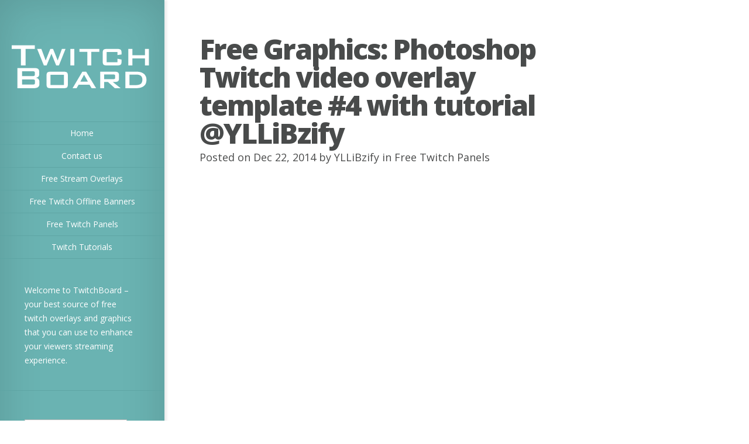

--- FILE ---
content_type: text/html; charset=UTF-8
request_url: https://www.twitchboard.net/free-graphics-photoshop-twitch-video-overlay-template-4-with-tutorial-yllibzify/
body_size: 8568
content:
<!DOCTYPE html>
<!--[if IE 6]>
<html id="ie6" dir="ltr" lang="en-US" prefix="og: https://ogp.me/ns#">
<![endif]-->
<!--[if IE 7]>
<html id="ie7" dir="ltr" lang="en-US" prefix="og: https://ogp.me/ns#">
<![endif]-->
<!--[if IE 8]>
<html id="ie8" dir="ltr" lang="en-US" prefix="og: https://ogp.me/ns#">
<![endif]-->
<!--[if !(IE 6) | !(IE 7) | !(IE 8)  ]><!-->
<html dir="ltr" lang="en-US" prefix="og: https://ogp.me/ns#">
<!--<![endif]-->
<head>
	<meta charset="UTF-8" />
			
	
	<link rel="pingback" href="https://www.twitchboard.net/xmlrpc.php" />

	<script type="text/javascript">
		document.documentElement.className = 'js';
	</script>

	<title>Free Graphics: Photoshop Twitch video overlay template #4 with tutorial @YLLiBzify | TwitchBoard - Free Twitch Overlays and Graphics</title>

		<!-- All in One SEO 4.7.5.1 - aioseo.com -->
		<meta name="robots" content="max-image-preview:large" />
		<link rel="canonical" href="https://www.twitchboard.net/free-graphics-photoshop-twitch-video-overlay-template-4-with-tutorial-yllibzify/" />
		<meta name="generator" content="All in One SEO (AIOSEO) 4.7.5.1" />
		<meta property="og:locale" content="en_US" />
		<meta property="og:site_name" content="TwitchBoard - Free Twitch Overlays and Graphics | The best source of free twitch templates - overlays, panels etc for your twitch or youtube stream. Make it look good!" />
		<meta property="og:type" content="article" />
		<meta property="og:title" content="Free Graphics: Photoshop Twitch video overlay template #4 with tutorial @YLLiBzify | TwitchBoard - Free Twitch Overlays and Graphics" />
		<meta property="og:url" content="https://www.twitchboard.net/free-graphics-photoshop-twitch-video-overlay-template-4-with-tutorial-yllibzify/" />
		<meta property="article:published_time" content="2014-12-22T23:22:11+00:00" />
		<meta property="article:modified_time" content="2014-12-22T23:22:11+00:00" />
		<meta name="twitter:card" content="summary" />
		<meta name="twitter:title" content="Free Graphics: Photoshop Twitch video overlay template #4 with tutorial @YLLiBzify | TwitchBoard - Free Twitch Overlays and Graphics" />
		<meta name="google" content="nositelinkssearchbox" />
		<script type="application/ld+json" class="aioseo-schema">
			{"@context":"https:\/\/schema.org","@graph":[{"@type":"Article","@id":"https:\/\/www.twitchboard.net\/free-graphics-photoshop-twitch-video-overlay-template-4-with-tutorial-yllibzify\/#article","name":"Free Graphics: Photoshop Twitch video overlay template #4 with tutorial @YLLiBzify | TwitchBoard - Free Twitch Overlays and Graphics","headline":"Free Graphics: Photoshop Twitch video overlay template #4 with tutorial @YLLiBzify","author":{"@id":"https:\/\/www.twitchboard.net\/author\/yllibzify\/#author"},"publisher":{"@id":"https:\/\/www.twitchboard.net\/#organization"},"image":{"@type":"ImageObject","url":"https:\/\/www.twitchboard.net\/wp-content\/uploads\/2018\/04\/1524594605_maxresdefault.jpg","width":1920,"height":1080},"datePublished":"2014-12-22T23:22:11+00:00","dateModified":"2014-12-22T23:22:11+00:00","inLanguage":"en-US","mainEntityOfPage":{"@id":"https:\/\/www.twitchboard.net\/free-graphics-photoshop-twitch-video-overlay-template-4-with-tutorial-yllibzify\/#webpage"},"isPartOf":{"@id":"https:\/\/www.twitchboard.net\/free-graphics-photoshop-twitch-video-overlay-template-4-with-tutorial-yllibzify\/#webpage"},"articleSection":"Free Twitch Panels"},{"@type":"BreadcrumbList","@id":"https:\/\/www.twitchboard.net\/free-graphics-photoshop-twitch-video-overlay-template-4-with-tutorial-yllibzify\/#breadcrumblist","itemListElement":[{"@type":"ListItem","@id":"https:\/\/www.twitchboard.net\/#listItem","position":1,"name":"Home","item":"https:\/\/www.twitchboard.net\/","nextItem":"https:\/\/www.twitchboard.net\/free-graphics-photoshop-twitch-video-overlay-template-4-with-tutorial-yllibzify\/#listItem"},{"@type":"ListItem","@id":"https:\/\/www.twitchboard.net\/free-graphics-photoshop-twitch-video-overlay-template-4-with-tutorial-yllibzify\/#listItem","position":2,"name":"Free Graphics: Photoshop Twitch video overlay template #4 with tutorial @YLLiBzify","previousItem":"https:\/\/www.twitchboard.net\/#listItem"}]},{"@type":"Organization","@id":"https:\/\/www.twitchboard.net\/#organization","name":"TwitchBoard - Free Twitch Overlays and Graphics","description":"The best source of free twitch templates - overlays, panels etc for your twitch or youtube stream. Make it look good!","url":"https:\/\/www.twitchboard.net\/"},{"@type":"Person","@id":"https:\/\/www.twitchboard.net\/author\/yllibzify\/#author","url":"https:\/\/www.twitchboard.net\/author\/yllibzify\/","name":"YLLiBzify"},{"@type":"WebPage","@id":"https:\/\/www.twitchboard.net\/free-graphics-photoshop-twitch-video-overlay-template-4-with-tutorial-yllibzify\/#webpage","url":"https:\/\/www.twitchboard.net\/free-graphics-photoshop-twitch-video-overlay-template-4-with-tutorial-yllibzify\/","name":"Free Graphics: Photoshop Twitch video overlay template #4 with tutorial @YLLiBzify | TwitchBoard - Free Twitch Overlays and Graphics","inLanguage":"en-US","isPartOf":{"@id":"https:\/\/www.twitchboard.net\/#website"},"breadcrumb":{"@id":"https:\/\/www.twitchboard.net\/free-graphics-photoshop-twitch-video-overlay-template-4-with-tutorial-yllibzify\/#breadcrumblist"},"author":{"@id":"https:\/\/www.twitchboard.net\/author\/yllibzify\/#author"},"creator":{"@id":"https:\/\/www.twitchboard.net\/author\/yllibzify\/#author"},"image":{"@type":"ImageObject","url":"https:\/\/www.twitchboard.net\/wp-content\/uploads\/2018\/04\/1524594605_maxresdefault.jpg","@id":"https:\/\/www.twitchboard.net\/free-graphics-photoshop-twitch-video-overlay-template-4-with-tutorial-yllibzify\/#mainImage","width":1920,"height":1080},"primaryImageOfPage":{"@id":"https:\/\/www.twitchboard.net\/free-graphics-photoshop-twitch-video-overlay-template-4-with-tutorial-yllibzify\/#mainImage"},"datePublished":"2014-12-22T23:22:11+00:00","dateModified":"2014-12-22T23:22:11+00:00"},{"@type":"WebSite","@id":"https:\/\/www.twitchboard.net\/#website","url":"https:\/\/www.twitchboard.net\/","name":"TwitchBoard - Free Twitch Overlays and Graphics","description":"The best source of free twitch templates - overlays, panels etc for your twitch or youtube stream. Make it look good!","inLanguage":"en-US","publisher":{"@id":"https:\/\/www.twitchboard.net\/#organization"}}]}
		</script>
		<!-- All in One SEO -->

<link rel='dns-prefetch' href='//fonts.googleapis.com' />
<link rel="alternate" type="application/rss+xml" title="TwitchBoard - Free Twitch Overlays and Graphics &raquo; Feed" href="https://www.twitchboard.net/feed/" />
<link rel="alternate" type="application/rss+xml" title="TwitchBoard - Free Twitch Overlays and Graphics &raquo; Comments Feed" href="https://www.twitchboard.net/comments/feed/" />
<link rel="alternate" type="application/rss+xml" title="TwitchBoard - Free Twitch Overlays and Graphics &raquo; Free Graphics: Photoshop Twitch video overlay template #4 with tutorial @YLLiBzify Comments Feed" href="https://www.twitchboard.net/free-graphics-photoshop-twitch-video-overlay-template-4-with-tutorial-yllibzify/feed/" />
<script type="text/javascript">
window._wpemojiSettings = {"baseUrl":"https:\/\/s.w.org\/images\/core\/emoji\/14.0.0\/72x72\/","ext":".png","svgUrl":"https:\/\/s.w.org\/images\/core\/emoji\/14.0.0\/svg\/","svgExt":".svg","source":{"concatemoji":"https:\/\/www.twitchboard.net\/wp-includes\/js\/wp-emoji-release.min.js?ver=23c6249eb1e6bb8e84aa7b8d160ad2f7"}};
/*! This file is auto-generated */
!function(e,a,t){var n,r,o,i=a.createElement("canvas"),p=i.getContext&&i.getContext("2d");function s(e,t){var a=String.fromCharCode,e=(p.clearRect(0,0,i.width,i.height),p.fillText(a.apply(this,e),0,0),i.toDataURL());return p.clearRect(0,0,i.width,i.height),p.fillText(a.apply(this,t),0,0),e===i.toDataURL()}function c(e){var t=a.createElement("script");t.src=e,t.defer=t.type="text/javascript",a.getElementsByTagName("head")[0].appendChild(t)}for(o=Array("flag","emoji"),t.supports={everything:!0,everythingExceptFlag:!0},r=0;r<o.length;r++)t.supports[o[r]]=function(e){if(p&&p.fillText)switch(p.textBaseline="top",p.font="600 32px Arial",e){case"flag":return s([127987,65039,8205,9895,65039],[127987,65039,8203,9895,65039])?!1:!s([55356,56826,55356,56819],[55356,56826,8203,55356,56819])&&!s([55356,57332,56128,56423,56128,56418,56128,56421,56128,56430,56128,56423,56128,56447],[55356,57332,8203,56128,56423,8203,56128,56418,8203,56128,56421,8203,56128,56430,8203,56128,56423,8203,56128,56447]);case"emoji":return!s([129777,127995,8205,129778,127999],[129777,127995,8203,129778,127999])}return!1}(o[r]),t.supports.everything=t.supports.everything&&t.supports[o[r]],"flag"!==o[r]&&(t.supports.everythingExceptFlag=t.supports.everythingExceptFlag&&t.supports[o[r]]);t.supports.everythingExceptFlag=t.supports.everythingExceptFlag&&!t.supports.flag,t.DOMReady=!1,t.readyCallback=function(){t.DOMReady=!0},t.supports.everything||(n=function(){t.readyCallback()},a.addEventListener?(a.addEventListener("DOMContentLoaded",n,!1),e.addEventListener("load",n,!1)):(e.attachEvent("onload",n),a.attachEvent("onreadystatechange",function(){"complete"===a.readyState&&t.readyCallback()})),(e=t.source||{}).concatemoji?c(e.concatemoji):e.wpemoji&&e.twemoji&&(c(e.twemoji),c(e.wpemoji)))}(window,document,window._wpemojiSettings);
</script>
<meta content="Origin v.2.4.7" name="generator"/><style type="text/css">
img.wp-smiley,
img.emoji {
	display: inline !important;
	border: none !important;
	box-shadow: none !important;
	height: 1em !important;
	width: 1em !important;
	margin: 0 0.07em !important;
	vertical-align: -0.1em !important;
	background: none !important;
	padding: 0 !important;
}
</style>
	<link rel='stylesheet' id='wp-block-library-css' href='https://www.twitchboard.net/wp-includes/css/dist/block-library/style.min.css?ver=23c6249eb1e6bb8e84aa7b8d160ad2f7' type='text/css' media='all' />
<link rel='stylesheet' id='classic-theme-styles-css' href='https://www.twitchboard.net/wp-includes/css/classic-themes.min.css?ver=1' type='text/css' media='all' />
<style id='global-styles-inline-css' type='text/css'>
body{--wp--preset--color--black: #000000;--wp--preset--color--cyan-bluish-gray: #abb8c3;--wp--preset--color--white: #ffffff;--wp--preset--color--pale-pink: #f78da7;--wp--preset--color--vivid-red: #cf2e2e;--wp--preset--color--luminous-vivid-orange: #ff6900;--wp--preset--color--luminous-vivid-amber: #fcb900;--wp--preset--color--light-green-cyan: #7bdcb5;--wp--preset--color--vivid-green-cyan: #00d084;--wp--preset--color--pale-cyan-blue: #8ed1fc;--wp--preset--color--vivid-cyan-blue: #0693e3;--wp--preset--color--vivid-purple: #9b51e0;--wp--preset--gradient--vivid-cyan-blue-to-vivid-purple: linear-gradient(135deg,rgba(6,147,227,1) 0%,rgb(155,81,224) 100%);--wp--preset--gradient--light-green-cyan-to-vivid-green-cyan: linear-gradient(135deg,rgb(122,220,180) 0%,rgb(0,208,130) 100%);--wp--preset--gradient--luminous-vivid-amber-to-luminous-vivid-orange: linear-gradient(135deg,rgba(252,185,0,1) 0%,rgba(255,105,0,1) 100%);--wp--preset--gradient--luminous-vivid-orange-to-vivid-red: linear-gradient(135deg,rgba(255,105,0,1) 0%,rgb(207,46,46) 100%);--wp--preset--gradient--very-light-gray-to-cyan-bluish-gray: linear-gradient(135deg,rgb(238,238,238) 0%,rgb(169,184,195) 100%);--wp--preset--gradient--cool-to-warm-spectrum: linear-gradient(135deg,rgb(74,234,220) 0%,rgb(151,120,209) 20%,rgb(207,42,186) 40%,rgb(238,44,130) 60%,rgb(251,105,98) 80%,rgb(254,248,76) 100%);--wp--preset--gradient--blush-light-purple: linear-gradient(135deg,rgb(255,206,236) 0%,rgb(152,150,240) 100%);--wp--preset--gradient--blush-bordeaux: linear-gradient(135deg,rgb(254,205,165) 0%,rgb(254,45,45) 50%,rgb(107,0,62) 100%);--wp--preset--gradient--luminous-dusk: linear-gradient(135deg,rgb(255,203,112) 0%,rgb(199,81,192) 50%,rgb(65,88,208) 100%);--wp--preset--gradient--pale-ocean: linear-gradient(135deg,rgb(255,245,203) 0%,rgb(182,227,212) 50%,rgb(51,167,181) 100%);--wp--preset--gradient--electric-grass: linear-gradient(135deg,rgb(202,248,128) 0%,rgb(113,206,126) 100%);--wp--preset--gradient--midnight: linear-gradient(135deg,rgb(2,3,129) 0%,rgb(40,116,252) 100%);--wp--preset--duotone--dark-grayscale: url('#wp-duotone-dark-grayscale');--wp--preset--duotone--grayscale: url('#wp-duotone-grayscale');--wp--preset--duotone--purple-yellow: url('#wp-duotone-purple-yellow');--wp--preset--duotone--blue-red: url('#wp-duotone-blue-red');--wp--preset--duotone--midnight: url('#wp-duotone-midnight');--wp--preset--duotone--magenta-yellow: url('#wp-duotone-magenta-yellow');--wp--preset--duotone--purple-green: url('#wp-duotone-purple-green');--wp--preset--duotone--blue-orange: url('#wp-duotone-blue-orange');--wp--preset--font-size--small: 13px;--wp--preset--font-size--medium: 20px;--wp--preset--font-size--large: 36px;--wp--preset--font-size--x-large: 42px;--wp--preset--spacing--20: 0.44rem;--wp--preset--spacing--30: 0.67rem;--wp--preset--spacing--40: 1rem;--wp--preset--spacing--50: 1.5rem;--wp--preset--spacing--60: 2.25rem;--wp--preset--spacing--70: 3.38rem;--wp--preset--spacing--80: 5.06rem;}:where(.is-layout-flex){gap: 0.5em;}body .is-layout-flow > .alignleft{float: left;margin-inline-start: 0;margin-inline-end: 2em;}body .is-layout-flow > .alignright{float: right;margin-inline-start: 2em;margin-inline-end: 0;}body .is-layout-flow > .aligncenter{margin-left: auto !important;margin-right: auto !important;}body .is-layout-constrained > .alignleft{float: left;margin-inline-start: 0;margin-inline-end: 2em;}body .is-layout-constrained > .alignright{float: right;margin-inline-start: 2em;margin-inline-end: 0;}body .is-layout-constrained > .aligncenter{margin-left: auto !important;margin-right: auto !important;}body .is-layout-constrained > :where(:not(.alignleft):not(.alignright):not(.alignfull)){max-width: var(--wp--style--global--content-size);margin-left: auto !important;margin-right: auto !important;}body .is-layout-constrained > .alignwide{max-width: var(--wp--style--global--wide-size);}body .is-layout-flex{display: flex;}body .is-layout-flex{flex-wrap: wrap;align-items: center;}body .is-layout-flex > *{margin: 0;}:where(.wp-block-columns.is-layout-flex){gap: 2em;}.has-black-color{color: var(--wp--preset--color--black) !important;}.has-cyan-bluish-gray-color{color: var(--wp--preset--color--cyan-bluish-gray) !important;}.has-white-color{color: var(--wp--preset--color--white) !important;}.has-pale-pink-color{color: var(--wp--preset--color--pale-pink) !important;}.has-vivid-red-color{color: var(--wp--preset--color--vivid-red) !important;}.has-luminous-vivid-orange-color{color: var(--wp--preset--color--luminous-vivid-orange) !important;}.has-luminous-vivid-amber-color{color: var(--wp--preset--color--luminous-vivid-amber) !important;}.has-light-green-cyan-color{color: var(--wp--preset--color--light-green-cyan) !important;}.has-vivid-green-cyan-color{color: var(--wp--preset--color--vivid-green-cyan) !important;}.has-pale-cyan-blue-color{color: var(--wp--preset--color--pale-cyan-blue) !important;}.has-vivid-cyan-blue-color{color: var(--wp--preset--color--vivid-cyan-blue) !important;}.has-vivid-purple-color{color: var(--wp--preset--color--vivid-purple) !important;}.has-black-background-color{background-color: var(--wp--preset--color--black) !important;}.has-cyan-bluish-gray-background-color{background-color: var(--wp--preset--color--cyan-bluish-gray) !important;}.has-white-background-color{background-color: var(--wp--preset--color--white) !important;}.has-pale-pink-background-color{background-color: var(--wp--preset--color--pale-pink) !important;}.has-vivid-red-background-color{background-color: var(--wp--preset--color--vivid-red) !important;}.has-luminous-vivid-orange-background-color{background-color: var(--wp--preset--color--luminous-vivid-orange) !important;}.has-luminous-vivid-amber-background-color{background-color: var(--wp--preset--color--luminous-vivid-amber) !important;}.has-light-green-cyan-background-color{background-color: var(--wp--preset--color--light-green-cyan) !important;}.has-vivid-green-cyan-background-color{background-color: var(--wp--preset--color--vivid-green-cyan) !important;}.has-pale-cyan-blue-background-color{background-color: var(--wp--preset--color--pale-cyan-blue) !important;}.has-vivid-cyan-blue-background-color{background-color: var(--wp--preset--color--vivid-cyan-blue) !important;}.has-vivid-purple-background-color{background-color: var(--wp--preset--color--vivid-purple) !important;}.has-black-border-color{border-color: var(--wp--preset--color--black) !important;}.has-cyan-bluish-gray-border-color{border-color: var(--wp--preset--color--cyan-bluish-gray) !important;}.has-white-border-color{border-color: var(--wp--preset--color--white) !important;}.has-pale-pink-border-color{border-color: var(--wp--preset--color--pale-pink) !important;}.has-vivid-red-border-color{border-color: var(--wp--preset--color--vivid-red) !important;}.has-luminous-vivid-orange-border-color{border-color: var(--wp--preset--color--luminous-vivid-orange) !important;}.has-luminous-vivid-amber-border-color{border-color: var(--wp--preset--color--luminous-vivid-amber) !important;}.has-light-green-cyan-border-color{border-color: var(--wp--preset--color--light-green-cyan) !important;}.has-vivid-green-cyan-border-color{border-color: var(--wp--preset--color--vivid-green-cyan) !important;}.has-pale-cyan-blue-border-color{border-color: var(--wp--preset--color--pale-cyan-blue) !important;}.has-vivid-cyan-blue-border-color{border-color: var(--wp--preset--color--vivid-cyan-blue) !important;}.has-vivid-purple-border-color{border-color: var(--wp--preset--color--vivid-purple) !important;}.has-vivid-cyan-blue-to-vivid-purple-gradient-background{background: var(--wp--preset--gradient--vivid-cyan-blue-to-vivid-purple) !important;}.has-light-green-cyan-to-vivid-green-cyan-gradient-background{background: var(--wp--preset--gradient--light-green-cyan-to-vivid-green-cyan) !important;}.has-luminous-vivid-amber-to-luminous-vivid-orange-gradient-background{background: var(--wp--preset--gradient--luminous-vivid-amber-to-luminous-vivid-orange) !important;}.has-luminous-vivid-orange-to-vivid-red-gradient-background{background: var(--wp--preset--gradient--luminous-vivid-orange-to-vivid-red) !important;}.has-very-light-gray-to-cyan-bluish-gray-gradient-background{background: var(--wp--preset--gradient--very-light-gray-to-cyan-bluish-gray) !important;}.has-cool-to-warm-spectrum-gradient-background{background: var(--wp--preset--gradient--cool-to-warm-spectrum) !important;}.has-blush-light-purple-gradient-background{background: var(--wp--preset--gradient--blush-light-purple) !important;}.has-blush-bordeaux-gradient-background{background: var(--wp--preset--gradient--blush-bordeaux) !important;}.has-luminous-dusk-gradient-background{background: var(--wp--preset--gradient--luminous-dusk) !important;}.has-pale-ocean-gradient-background{background: var(--wp--preset--gradient--pale-ocean) !important;}.has-electric-grass-gradient-background{background: var(--wp--preset--gradient--electric-grass) !important;}.has-midnight-gradient-background{background: var(--wp--preset--gradient--midnight) !important;}.has-small-font-size{font-size: var(--wp--preset--font-size--small) !important;}.has-medium-font-size{font-size: var(--wp--preset--font-size--medium) !important;}.has-large-font-size{font-size: var(--wp--preset--font-size--large) !important;}.has-x-large-font-size{font-size: var(--wp--preset--font-size--x-large) !important;}
.wp-block-navigation a:where(:not(.wp-element-button)){color: inherit;}
:where(.wp-block-columns.is-layout-flex){gap: 2em;}
.wp-block-pullquote{font-size: 1.5em;line-height: 1.6;}
</style>
<link rel='stylesheet' id='contact-form-7-css' href='https://www.twitchboard.net/wp-content/plugins/contact-form-7/includes/css/styles.css?ver=5.7.7' type='text/css' media='all' />
<link rel='stylesheet' id='crp-style-rounded-thumbs-css' href='https://www.twitchboard.net/wp-content/plugins/contextual-related-posts/css/rounded-thumbs.min.css?ver=3.3.3' type='text/css' media='all' />
<style id='crp-style-rounded-thumbs-inline-css' type='text/css'>

			.crp_related.crp-rounded-thumbs a {
			  width: 150px;
			  height: 150px;
			  text-decoration: none;
			}
			.crp_related.crp-rounded-thumbs img {
			  max-width: 150px;
			  margin: auto;
			}
			.crp_related.crp-rounded-thumbs .crp_title {
			  width: 100%;
			}
			
</style>
<link rel='stylesheet' id='origin-fonts-css' href='https://fonts.googleapis.com/css?family=Open+Sans:300italic,700italic,800italic,400,300,700,800&#038;subset=latin,latin-ext' type='text/css' media='all' />
<link rel='stylesheet' id='origin-style-css' href='https://www.twitchboard.net/wp-content/themes/Origin/style.css?ver=23c6249eb1e6bb8e84aa7b8d160ad2f7' type='text/css' media='all' />
<link rel='stylesheet' id='et-shortcodes-css-css' href='https://www.twitchboard.net/wp-content/themes/Origin/epanel/shortcodes/css/shortcodes.css?ver=2.4.7' type='text/css' media='all' />
<link rel='stylesheet' id='et-shortcodes-responsive-css-css' href='https://www.twitchboard.net/wp-content/themes/Origin/epanel/shortcodes/css/shortcodes_responsive.css?ver=2.4.7' type='text/css' media='all' />
<link rel='stylesheet' id='magnific_popup-css' href='https://www.twitchboard.net/wp-content/themes/Origin/includes/page_templates/js/magnific_popup/magnific_popup.css?ver=1.3.4' type='text/css' media='screen' />
<link rel='stylesheet' id='et_page_templates-css' href='https://www.twitchboard.net/wp-content/themes/Origin/includes/page_templates/page_templates.css?ver=1.8' type='text/css' media='screen' />
<script type='text/javascript' src='https://www.twitchboard.net/wp-includes/js/jquery/jquery.min.js?ver=3.6.1' id='jquery-core-js'></script>
<script type='text/javascript' src='https://www.twitchboard.net/wp-includes/js/jquery/jquery-migrate.min.js?ver=3.3.2' id='jquery-migrate-js'></script>
<link rel="https://api.w.org/" href="https://www.twitchboard.net/wp-json/" /><link rel="alternate" type="application/json" href="https://www.twitchboard.net/wp-json/wp/v2/posts/1825" /><link rel="alternate" type="application/json+oembed" href="https://www.twitchboard.net/wp-json/oembed/1.0/embed?url=https%3A%2F%2Fwww.twitchboard.net%2Ffree-graphics-photoshop-twitch-video-overlay-template-4-with-tutorial-yllibzify%2F" />
<link rel="alternate" type="text/xml+oembed" href="https://www.twitchboard.net/wp-json/oembed/1.0/embed?url=https%3A%2F%2Fwww.twitchboard.net%2Ffree-graphics-photoshop-twitch-video-overlay-template-4-with-tutorial-yllibzify%2F&#038;format=xml" />
		<style>
			#info-bg, #main-wrap:before { background: #6ab3b2; }
			#top-menu a:hover .link_text, .current-menu-item > a, #top-menu .current-menu-item > a:hover, #top-menu .current-menu-item > a:hover .link_bg, .et_active_dropdown > li a, #top-menu .et_clicked, #mobile-nav { color: #6ab3b2; }

			@media only screen and (max-width: 1023px){
				#info-area { background: #6ab3b2; }
			}

			.widget, #top-menu a, #mobile-nav, #info-area, #info-bg, #top-menu { border-color: #5EA5A4; }

			.current-menu-item > a, .et_active_dropdown > li a, #top-menu .et_clicked, #mobile-nav, #top-menu a:hover .link_bg, #top-menu .current-menu-item > a:hover, #top-menu .current-menu-item > a:hover .link_bg { background: #fff; }

			#top-menu ul ul a:hover .link_bg { background: #f8f8f8; }

			#sidebar, #sidebar h4 { color: #ffffff; }

			#sidebar a, #top-menu li a { color: #ffffff; }

				</style>
	<meta name="viewport" content="width=device-width, initial-scale=1.0, maximum-scale=1.0, user-scalable=0" />
	<!--[if lt IE 9]>
		<script src="https://www.twitchboard.net/wp-content/themes/Origin/js/html5.js" type="text/javascript"></script>
		<script src="https://www.twitchboard.net/wp-content/themes/Origin/js/respond.min.js" type="text/javascript"></script>
	<![endif]-->
</head>
<body data-rsssl=1 class="post-template-default single single-post postid-1825 single-format-standard chrome et_includes_sidebar">
	<div id="main-wrap" class="clearfix">
		
		<div id="info-bg"></div>

		<div id="info-area">
			<div id="logo-area">
								<a href="https://www.twitchboard.net/"><img src="https://www.twitchboard.net/wp-content/uploads/2017/11/twitchboard.png" alt="TwitchBoard - Free Twitch Overlays and Graphics" id="logo"/></a>
			</div> <!-- #logo-area -->

			
			<span id="mobile-nav">Navigation Menu<span>+</span></span>

			<nav id="top-menu">
										<ul class="nav">
															<li ><a href="https://www.twitchboard.net/">Home</a></li>
							
							<li class="page_item page-item-15"><a href="https://www.twitchboard.net/contact-us/">Contact us</a></li>
								<li class="cat-item cat-item-2"><a href="https://www.twitchboard.net/category/free-stream-overlays/">Free Stream Overlays</a>
</li>
	<li class="cat-item cat-item-6"><a href="https://www.twitchboard.net/category/free-twitch-offline-banners/">Free Twitch Offline Banners</a>
</li>
	<li class="cat-item cat-item-3"><a href="https://www.twitchboard.net/category/free-twitch-panels/">Free Twitch Panels</a>
</li>
	<li class="cat-item cat-item-5"><a href="https://www.twitchboard.net/category/twitch-tutorials/">Twitch Tutorials</a>
</li>
						</ul>
							</nav>

				<div id="sidebar">
		<div id="text-2" class="widget widget_text"><h4 class="widgettitle"> </h4>			<div class="textwidget"><p>Welcome to TwitchBoard &#8211; your best source of free twitch overlays and graphics that you can use to enhance your viewers streaming experience.</p>
</div>
		</div> <!-- end .widget --><div id="search-2" class="widget widget_search"><h4 class="widgettitle"> </h4><form role="search" method="get" id="searchform" class="searchform" action="https://www.twitchboard.net/">
				<div>
					<label class="screen-reader-text" for="s">Search for:</label>
					<input type="text" value="" name="s" id="s" />
					<input type="submit" id="searchsubmit" value="Search" />
				</div>
			</form></div> <!-- end .widget --><div id="block-2" class="widget widget_block">
<div class="is-layout-flex wp-block-buttons">
<div class="wp-block-button"><a class="wp-block-button__link wp-element-button" href="https://glitteringgenerality.com/product/steam-reviews/">Buy Steam Review</a></div>
</div>
</div> <!-- end .widget -->	</div> <!-- end #sidebar -->
		</div> <!-- #info-area -->

		<div id="main">
			<div id="wrapper">

<div id="main-content" class="et-no-big-image">

	
	<article id="post-1825" class="entry-content clearfix post-1825 post type-post status-publish format-standard has-post-thumbnail hentry category-free-twitch-panels">
		<div class="main-title">
			<h1>Free Graphics: Photoshop Twitch video overlay template #4 with tutorial @YLLiBzify</h1>
		<p class="meta-info">Posted  on Dec 22, 2014 by <a href="https://www.twitchboard.net/author/yllibzify/" title="Posts by YLLiBzify" rel="author">YLLiBzify</a> in <a href="https://www.twitchboard.net/category/free-twitch-panels/" rel="category tag">Free Twitch Panels</a></p>		</div> <!-- .main-title -->

	
		<p><iframe width="580" height="385" src="https://www.youtube.com/embed/sjxI2E5m-QA?rel=0&#038;modestbranding=1" frameborder="0" allowfullscreen></iframe><br />
<br />Subscribe on YouTube to stay updated on all my uploads: http://goo.gl/hZ7W5</p>
<p>Hello, here is a video overlay which can be used for any video and for website such as Twitch, Hitbox, YouTube and Vimeo! Let me know what you think and if you want any specific template leave a comment or @ me on Twitter!</p>
<p>Font: http://www.dafont.com/back-in-the-ussr-dl.font</p>
<p>Download link: http://www.mediafire.com/download/q2pi635rw5ew7ct/Free_Photoshop_Twitch_Overlay_#4.psd</p>
<p>If you wish to purchase something similar to this contact me now http://www.yllibz.co.uk</p>
<p>Connect with me:-<br />
►Checkout my website: http://www.yllibz.co.uk/<br />
►Follow me on Twitter and keep updated: https://twitter.com/YLLiBzify<br />
►Follow me on Facebook and keep updated: https://www.facebook.com/YLLiBzify</p>
<p>Playlists:-<br />
►Templates: https://www.youtube.com/playlist?list=PLT2SO87EWCZsJT_IebFybMzpLgrmDB451<br />
►Motion graphics: http://www.youtube.com/playlist?list=PLT2SO87EWCZv7RolEed7VOjlLe6Tzj13Q&#038;feature=mh_lolz</p>
<p>Sound Driven:<br />
►Facebook: https://www.facebook.com/pages/Sound-Driven/414085288616669?ref=hl<br />
►Twitter: http://www.twitter.com/sound_driven<br />
►SoundCloud: https://soundcloud.com/sounddriven2011<br />
►YouTube: http://www.youtube.com/user/sounddriven2011</p>
<p>Video Contains: Free Twitch / YouTube video overlay template with PSD 2014 edition and tutorial by @YLLiBzify.<br />
<br /><a href="https://www.youtube.com/watch?v=sjxI2E5m-QA">source</a></p>
<div id="crp_related"> </div>				
	</article> <!-- end .entry-content -->

	
	
	<!-- You can start editing here. -->

<section id="comment-wrap">
		   <div id="comment-section" class="nocomments">
		  			 <!-- If comments are open, but there are no comments. -->

		  	   </div>
					<div id="respond" class="comment-respond">
		<h3 id="reply-title" class="comment-reply-title"><span>Submit a Comment</span> <small><a rel="nofollow" id="cancel-comment-reply-link" href="/free-graphics-photoshop-twitch-video-overlay-template-4-with-tutorial-yllibzify/#respond" style="display:none;">Cancel reply</a></small></h3><form action="https://www.twitchboard.net/wp-comments-post.php" method="post" id="commentform" class="comment-form"><p class="comment-notes"><span id="email-notes">Your email address will not be published.</span> <span class="required-field-message">Required fields are marked <span class="required">*</span></span></p><p class="comment-form-comment"><label for="comment">Comment <span class="required">*</span></label> <textarea id="comment" name="comment" cols="45" rows="8" maxlength="65525" required="required"></textarea></p><p class="comment-form-author"><label for="author">Name <span class="required">*</span></label> <input id="author" name="author" type="text" value="" size="30" maxlength="245" autocomplete="name" required="required" /></p>
<p class="comment-form-email"><label for="email">Email <span class="required">*</span></label> <input id="email" name="email" type="text" value="" size="30" maxlength="100" aria-describedby="email-notes" autocomplete="email" required="required" /></p>
<p class="comment-form-url"><label for="url">Website</label> <input id="url" name="url" type="text" value="" size="30" maxlength="200" autocomplete="url" /></p>
<p class="comment-form-cookies-consent"><input id="wp-comment-cookies-consent" name="wp-comment-cookies-consent" type="checkbox" value="yes" /> <label for="wp-comment-cookies-consent">Save my name, email, and website in this browser for the next time I comment.</label></p>
<p class="form-submit"><input name="submit" type="submit" id="submit" class="submit" value="Submit" /> <input type='hidden' name='comment_post_ID' value='1825' id='comment_post_ID' />
<input type='hidden' name='comment_parent' id='comment_parent' value='0' />
</p><p style="display: none;"><input type="hidden" id="akismet_comment_nonce" name="akismet_comment_nonce" value="8375a044f6" /></p><p style="display: none !important;" class="akismet-fields-container" data-prefix="ak_"><label>&#916;<textarea name="ak_hp_textarea" cols="45" rows="8" maxlength="100"></textarea></label><input type="hidden" id="ak_js_1" name="ak_js" value="73"/><script>document.getElementById( "ak_js_1" ).setAttribute( "value", ( new Date() ).getTime() );</script></p></form>	</div><!-- #respond -->
		
</section>
</div> <!-- #main-content -->
<footer id="main-footer">
	<p id="copyright">Designed by <a href="http://www.elegantthemes.com" title="Premium WordPress Themes">Elegant Themes</a> | Powered by <a href="http://www.wordpress.org">WordPress</a></p>
</footer> <!-- #main-footer -->
			</div> <!-- #wrapper -->
		</div> <!-- #main -->
	</div> <!-- #main-wrap -->
<!-- Global site tag (gtag.js) - Google Analytics -->
<script async src="https://www.googletagmanager.com/gtag/js?id=UA-109529617-1"></script>
<script>
  window.dataLayer = window.dataLayer || [];
  function gtag(){dataLayer.push(arguments);}
  gtag('js', new Date());

  gtag('config', 'UA-109529617-1');
</script>

	<script type='text/javascript' src='https://www.twitchboard.net/wp-content/plugins/contact-form-7/includes/swv/js/index.js?ver=5.7.7' id='swv-js'></script>
<script type='text/javascript' id='contact-form-7-js-extra'>
/* <![CDATA[ */
var wpcf7 = {"api":{"root":"https:\/\/www.twitchboard.net\/wp-json\/","namespace":"contact-form-7\/v1"}};
/* ]]> */
</script>
<script type='text/javascript' src='https://www.twitchboard.net/wp-content/plugins/contact-form-7/includes/js/index.js?ver=5.7.7' id='contact-form-7-js'></script>
<script type='text/javascript' src='https://www.twitchboard.net/wp-includes/js/comment-reply.min.js?ver=23c6249eb1e6bb8e84aa7b8d160ad2f7' id='comment-reply-js'></script>
<script type='text/javascript' src='https://www.twitchboard.net/wp-content/themes/Origin/js/jquery.infinitescroll.js?ver=1.0' id='infinitescroll-js'></script>
<script type='text/javascript' id='custom_script-js-extra'>
/* <![CDATA[ */
var et_origin_strings = {"load_posts":"Loading new posts...","no_posts":"No more posts to load"};
/* ]]> */
</script>
<script type='text/javascript' src='https://www.twitchboard.net/wp-content/themes/Origin/js/custom.js?ver=1.0' id='custom_script-js'></script>
<script type='text/javascript' src='https://www.google.com/recaptcha/api.js?render=6LfmlUQUAAAAAEG9E0E1OlPwt_G2MN5qocAk1KYN&#038;ver=3.0' id='google-recaptcha-js'></script>
<script type='text/javascript' src='https://www.twitchboard.net/wp-includes/js/dist/vendor/regenerator-runtime.min.js?ver=0.13.9' id='regenerator-runtime-js'></script>
<script type='text/javascript' src='https://www.twitchboard.net/wp-includes/js/dist/vendor/wp-polyfill.min.js?ver=3.15.0' id='wp-polyfill-js'></script>
<script type='text/javascript' id='wpcf7-recaptcha-js-extra'>
/* <![CDATA[ */
var wpcf7_recaptcha = {"sitekey":"6LfmlUQUAAAAAEG9E0E1OlPwt_G2MN5qocAk1KYN","actions":{"homepage":"homepage","contactform":"contactform"}};
/* ]]> */
</script>
<script type='text/javascript' src='https://www.twitchboard.net/wp-content/plugins/contact-form-7/modules/recaptcha/index.js?ver=5.7.7' id='wpcf7-recaptcha-js'></script>
<script type='text/javascript' src='https://www.twitchboard.net/wp-content/themes/Origin/includes/page_templates/js/jquery.easing-1.3.pack.js?ver=1.3.4' id='easing-js'></script>
<script type='text/javascript' src='https://www.twitchboard.net/wp-content/themes/Origin/includes/page_templates/js/magnific_popup/jquery.magnific-popup.js?ver=1.3.4' id='magnific_popup-js'></script>
<script type='text/javascript' id='et-ptemplates-frontend-js-extra'>
/* <![CDATA[ */
var et_ptemplates_strings = {"captcha":"Captcha","fill":"Fill","field":"field","invalid":"Invalid email"};
/* ]]> */
</script>
<script type='text/javascript' src='https://www.twitchboard.net/wp-content/themes/Origin/includes/page_templates/js/et-ptemplates-frontend.js?ver=1.1' id='et-ptemplates-frontend-js'></script>
<script defer type='text/javascript' src='https://www.twitchboard.net/wp-content/plugins/akismet/_inc/akismet-frontend.js?ver=1732044480' id='akismet-frontend-js'></script>
<script defer src="https://static.cloudflareinsights.com/beacon.min.js/vcd15cbe7772f49c399c6a5babf22c1241717689176015" integrity="sha512-ZpsOmlRQV6y907TI0dKBHq9Md29nnaEIPlkf84rnaERnq6zvWvPUqr2ft8M1aS28oN72PdrCzSjY4U6VaAw1EQ==" data-cf-beacon='{"version":"2024.11.0","token":"8b1e4fb7ce7445ab8dfefd3bba3eb1f1","r":1,"server_timing":{"name":{"cfCacheStatus":true,"cfEdge":true,"cfExtPri":true,"cfL4":true,"cfOrigin":true,"cfSpeedBrain":true},"location_startswith":null}}' crossorigin="anonymous"></script>
</body>
</html>